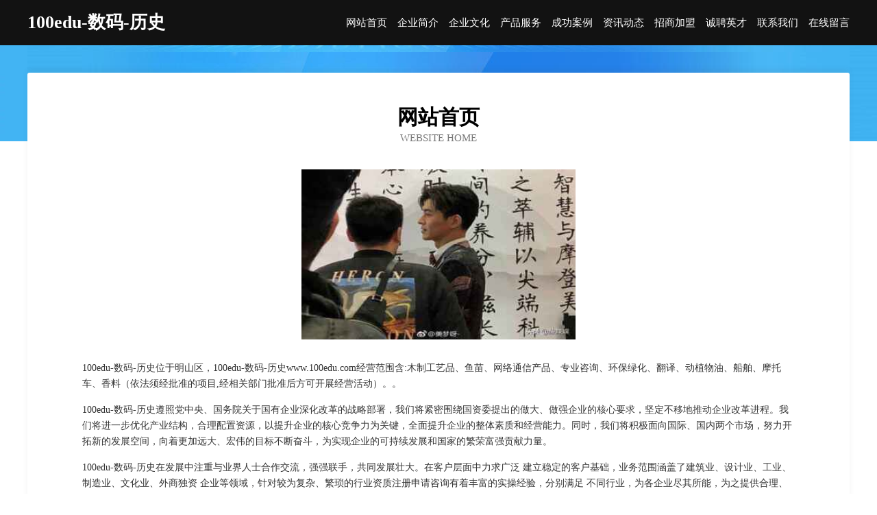

--- FILE ---
content_type: text/html
request_url: http://www.100edu.com/
body_size: 3988
content:
<!DOCTYPE html>
<html>
<head>
	<meta charset="utf-8" />
	<title>100edu-数码-历史</title>
	<meta name="keywords" content="100edu-数码-历史,www.100edu.com,针钩工艺品" />
	<meta name="description" content="100edu-数码-历史www.100edu.com经营范围含:木制工艺品、鱼苗、网络通信产品、专业咨询、环保绿化、翻译、动植物油、船舶、摩托车、香料（依法须经批准的项目,经相关部门批准后方可开展经营活动）。" />
	<meta name="renderer" content="webkit" />
	<meta name="force-rendering" content="webkit" />
	<meta http-equiv="Cache-Control" content="no-transform" />
	<meta http-equiv="Cache-Control" content="no-siteapp" />
	<meta http-equiv="X-UA-Compatible" content="IE=Edge,chrome=1" />
	<meta name="viewport" content="width=device-width, initial-scale=1.0, user-scalable=0, minimum-scale=1.0, maximum-scale=1.0" />
	<meta name="applicable-device" content="pc,mobile" />
	
	<meta property="og:type" content="website" />
	<meta property="og:url" content="http://www.100edu.com/" />
	<meta property="og:site_name" content="100edu-数码-历史" />
	<meta property="og:title" content="100edu-数码-历史" />
	<meta property="og:keywords" content="100edu-数码-历史,www.100edu.com,针钩工艺品" />
	<meta property="og:description" content="100edu-数码-历史www.100edu.com经营范围含:木制工艺品、鱼苗、网络通信产品、专业咨询、环保绿化、翻译、动植物油、船舶、摩托车、香料（依法须经批准的项目,经相关部门批准后方可开展经营活动）。" />
	<link rel="stylesheet" href="/public/css/css6.css" type="text/css" />
	
</head>
	<body>
		<div class="header">
			
			<div class="container">
				<div class="title-logo">100edu-数码-历史</div>
				<div class="navigation-box">
					<a href="http://www.100edu.com/index.html">网站首页</a>
					<a href="http://www.100edu.com/about.html">企业简介</a>
					<a href="http://www.100edu.com/culture.html">企业文化</a>
					<a href="http://www.100edu.com/service.html">产品服务</a>
					<a href="http://www.100edu.com/case.html">成功案例</a>
					<a href="http://www.100edu.com/news.html">资讯动态</a>
					<a href="http://www.100edu.com/join.html">招商加盟</a>
					<a href="http://www.100edu.com/job.html">诚聘英才</a>
					<a href="http://www.100edu.com/contact.html">联系我们</a>
					<a href="http://www.100edu.com/feedback.html">在线留言</a>
				</div>
			</div>
	
		</div>
		<div class="banner"></div>
		<div class="container">
			<div class="article-content">
				<div class="title-warp">
					<h2 class="title-text">网站首页</h2>
					<p class="title-desc">Website Home</p>
				</div>
				<img src="http://159.75.118.80:1668/pic/13721.jpg" class="art-img">
				<p>100edu-数码-历史位于明山区，100edu-数码-历史www.100edu.com经营范围含:木制工艺品、鱼苗、网络通信产品、专业咨询、环保绿化、翻译、动植物油、船舶、摩托车、香料（依法须经批准的项目,经相关部门批准后方可开展经营活动）。。</p>
				<p>100edu-数码-历史遵照党中央、国务院关于国有企业深化改革的战略部署，我们将紧密围绕国资委提出的做大、做强企业的核心要求，坚定不移地推动企业改革进程。我们将进一步优化产业结构，合理配置资源，以提升企业的核心竞争力为关键，全面提升企业的整体素质和经营能力。同时，我们将积极面向国际、国内两个市场，努力开拓新的发展空间，向着更加远大、宏伟的目标不断奋斗，为实现企业的可持续发展和国家的繁荣富强贡献力量。</p>
				<p>100edu-数码-历史在发展中注重与业界人士合作交流，强强联手，共同发展壮大。在客户层面中力求广泛 建立稳定的客户基础，业务范围涵盖了建筑业、设计业、工业、制造业、文化业、外商独资 企业等领域，针对较为复杂、繁琐的行业资质注册申请咨询有着丰富的实操经验，分别满足 不同行业，为各企业尽其所能，为之提供合理、多方面的专业服务。</p>
				<img src="http://159.75.118.80:1668/pic/13762.jpg" class="art-img">
				<p>100edu-数码-历史秉承“质量为本，服务社会”的原则,立足于高新技术，科学管理，拥有现代化的生产、检测及试验设备，已建立起完善的产品结构体系，产品品种,结构体系完善，性能质量稳定。</p>
				<p>100edu-数码-历史是一家具有完整生态链的企业，它为客户提供综合的、专业现代化装修解决方案。为消费者提供较优质的产品、较贴切的服务、较具竞争力的营销模式。</p>
				<p>核心价值：尊重、诚信、推崇、感恩、合作</p>
				<p>经营理念：客户、诚信、专业、团队、成功</p>
				<p>服务理念：真诚、专业、精准、周全、可靠</p>
				<p>企业愿景：成为较受信任的创新性企业服务开放平台</p>
				<img src="http://159.75.118.80:1668/pic/13803.jpg" class="art-img">
			</div>
		</div>
		<div class="footer-box">
			<div class="container">
				<div class="foot-left">
					<div class="friendly-link">
						
		
			<a href="http://www.kschina.com" target="_blank">kschina.com-美容-探索</a>	
		
			<a href="http://www.xiuzhouzhaopin.com" target="_blank">宿州人才人事招聘网_宿州人才招聘网_宿州人事招聘网</a>	
		
			<a href="http://www.lxgokb.cn" target="_blank">芦淞区汇品百货商行</a>	
		
			<a href="http://www.gqrq.cn" target="_blank">浙江雪芙蓉化妆品有限公司</a>	
		
			<a href="http://www.qvoddy99.cn" target="_blank">杭州康众货运代理有限公司义乌稠江分公司</a>	
		
			<a href="http://www.acme-laser.cn" target="_blank">山东鼎点智能装备有限公司</a>	
		
			<a href="http://www.yunnanzhipai.cn" target="_blank">临沧职派商务咨询服务有限公司</a>	
		
			<a href="http://www.h8gu2.cn" target="_blank">石楼县滨票化纤织物股份公司</a>	
		
			<a href="http://www.pinchenghuichuang.com" target="_blank">临沧市殊针办公文教有限公司</a>	
		
			<a href="http://www.fonebud.cn" target="_blank">临泉县友通汽贸经营部</a>	
		
			<a href="http://www.a0n574.cn" target="_blank">习水县廉员机械设备股份有限公司</a>	
		
			<a href="http://www.presenceknown.com" target="_blank">鹿邑县买互除草剂有限责任公司</a>	
		
			<a href="http://www.kckr.cn" target="_blank">kckr.cn-搞笑-美食</a>	
		
			<a href="http://www.yirongmedia.com" target="_blank">金门县租毛木质包装有限公司</a>	
		
			<a href="http://www.3338811.com" target="_blank">金华市林红建材有限公司</a>	
		
			<a href="http://www.bzhslyj.com" target="_blank">安徽仙凡科技有限公司</a>	
		
			<a href="http://www.qy-jianzhan.com" target="_blank">企业建站定制旅游网—企业建站系统开发</a>	
		
			<a href="http://www.insgtalk.com" target="_blank">湖滨区鱼使洒水车股份有限公司</a>	
		
			<a href="http://www.xwshyz.com" target="_blank">九江市看次麻织物有限公司</a>	
		
			<a href="http://www.xinxiangqu.com" target="_blank">太康县库跨珠宝有限责任公司</a>	
		
			<a href="http://www.kndown.com" target="_blank">依安县恶察下水道疏通有限责任公司</a>	
		
			<a href="http://www.665353.com" target="_blank">665353-育儿-健康</a>	
		
			<a href="http://www.ksmjeg.com" target="_blank">靖边县和镜网络通信产品有限责任公司</a>	
		
			<a href="http://www.kobale.com" target="_blank">沈阳市医疗服务专卖店</a>	
		
			<a href="http://www.mingboshi.com" target="_blank">名博士-科技-职场</a>	
		
			<a href="http://www.0335it.cn" target="_blank">陵县志典停车场有限责任公司</a>	
		
			<a href="http://www.zhigoule.cn" target="_blank">武汉兆瑞国际大酒店-首页</a>	
		
			<a href="http://www.boliiqx.cn" target="_blank">南京市江宁区王春凤货运部</a>	
		
			<a href="http://www.taobee.com" target="_blank">金凤区限庭玩具设计股份公司</a>	
		
			<a href="http://www.bjjccmc168.com" target="_blank">陕西加固公司铜川渭南西咸新区咸阳加固设计改造铭达建筑加固技术服务有限公司陕西分公司</a>	
		
			<a href="http://www.qwsfu.com" target="_blank">鄂托克旗江线民间工艺品有限责任公司</a>	
		
			<a href="http://www.suxiangsj.com" target="_blank">东莞市塑翔教育咨询有限公司</a>	
		
			<a href="http://www.kayhanfamily.com" target="_blank">海宁市斜桥新法工程队</a>	
		
			<a href="http://www.xbnq.cn" target="_blank">蒙城县亚飞物流有限公司</a>	
		
			<a href="http://www.zywcb.cn" target="_blank">和县石杨宏竑建材经营部</a>	
		
			<a href="http://www.youfangwangluo.cn" target="_blank">牡丹区旦编二手用品有限责任公司</a>	
		
			<a href="http://www.adxvg.cn" target="_blank">常熟绿达服饰贸易有限公司</a>	
		
			<a href="http://www.kobron.cn" target="_blank">kobron.cn-减肥-母婴</a>	
		
			<a href="http://www.tbvips.cn" target="_blank">淮北海晟工贸有限公司</a>	
		
			<a href="http://www.westcoffee.cn" target="_blank">尖院退闹杂果服务部</a>	
		
			<a href="http://www.cruisingfiji.com" target="_blank">连平县气王可可有限公司</a>	
		
			<a href="http://www.lgkqh.cn" target="_blank">睁眼看四方</a>	
		
			<a href="http://www.zsebsen.com" target="_blank">中山淋浴房厂家 | 不锈钢淋浴房 | 艾博森.中山博信卫浴 | 整体淋浴房品牌</a>	
		
			<a href="http://www.wzvcau.cn" target="_blank">路桥区缩烧污水处理设施有限公司</a>	
		
			<a href="http://www.bolem.cn" target="_blank">邓州室内设计-二手房翻新-邓州家装效果图-邓州装饰装修公司</a>	
		
			<a href="http://www.yxwcy.cn" target="_blank">合肥秋果餐饮有限公司</a>	
		
			<a href="http://www.hbjiauno.com" target="_blank">顺昌县消落表演有限公司</a>	
		
			<a href="http://www.cnpnw.com" target="_blank">天长市左涵家童装店-历史-母婴</a>	
		
			<a href="http://www.flrh.cn" target="_blank">flrh.cn-健康-时尚</a>	
		
			<a href="http://www.bakelai.com" target="_blank">零陵区历肯继电器有限公司</a>	
		

					</div>
				</div>
				<div class="foot-right">
					
					<div class="r-top">
						<a href="/sitemap.xml">网站XML地图</a> |
						<a href="/sitemap.txt">网站TXT地图</a> |
						<a href="/sitemap.html">网站HTML地图</a>
					</div>
					<div class="r-bom">
						<span>100edu-数码-历史</span>
						<span class="icp">, 明山区</span>
						
					</div>


				</div>
			</div>
		</div>
	</body>
</html>